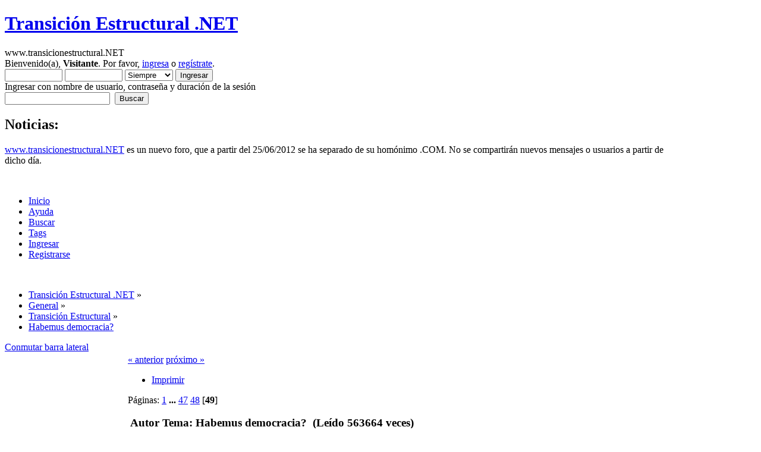

--- FILE ---
content_type: text/html; charset=UTF-8
request_url: https://www.transicionestructural.net/index.php?topic=2017.msg199086
body_size: 13126
content:
<!DOCTYPE html PUBLIC "-//W3C//DTD XHTML 1.0 Transitional//EN" "http://www.w3.org/TR/xhtml1/DTD/xhtml1-transitional.dtd">
<html xmlns="http://www.w3.org/1999/xhtml">
<head>
	<link rel="stylesheet" type="text/css" href="https://www.transicionestructural.net/Themes/transicionestructural/css/index.css?fin20" />
	<link rel="stylesheet" type="text/css" href="https://www.transicionestructural.net/Themes/default/css/webkit.css" />
	<script type="text/javascript">
if(self != top) { top.location = self.location; }
</script>
	<script type="text/javascript" src="https://www.transicionestructural.net/Themes/default/scripts/script.js?fin20"></script>
	<script type="text/javascript" src="https://www.transicionestructural.net/Themes/transicionestructural/scripts/theme.js?fin20"></script>
	<script type="text/javascript"><!-- // --><![CDATA[
		var smf_theme_url = "https://www.transicionestructural.net/Themes/transicionestructural";
		var smf_default_theme_url = "https://www.transicionestructural.net/Themes/default";
		var smf_images_url = "https://www.transicionestructural.net/Themes/transicionestructural/images";
		var smf_scripturl = "https://www.transicionestructural.net/index.php?PHPSESSID=s3pjupiu4gnr7tibhgvb87ech3&amp;";
		var smf_iso_case_folding = false;
		var smf_charset = "UTF-8";
		var ajax_notification_text = "Cargando...";
		var ajax_notification_cancel_text = "Cancelar";
	// ]]></script>
	<meta http-equiv="Content-Type" content="text/html; charset=UTF-8" />
	<meta name="description" content="Habemus democracia?" />
	<meta name="keywords" content="economia, crisis, españa, corrupción, burbuja" />
	<script language="JavaScript" type="text/javascript" src="https://www.transicionestructural.net/Themes/default/scripts/multi.js"></script>
		<title>Habemus democracia?</title>
	<meta name="robots" content="noindex" />
	<link rel="canonical" href="https://www.transicionestructural.net/index.php?topic=2017.720" />
	<link rel="help" href="https://www.transicionestructural.net/index.php?PHPSESSID=s3pjupiu4gnr7tibhgvb87ech3&amp;action=help" />
	<link rel="search" href="https://www.transicionestructural.net/index.php?PHPSESSID=s3pjupiu4gnr7tibhgvb87ech3&amp;action=search" />
	<link rel="contents" href="https://www.transicionestructural.net/index.php?PHPSESSID=s3pjupiu4gnr7tibhgvb87ech3&amp;" />
	<link rel="alternate" type="application/rss+xml" title="Transición Estructural .NET - RSS" href="https://www.transicionestructural.net/index.php?PHPSESSID=s3pjupiu4gnr7tibhgvb87ech3&amp;type=rss;action=.xml" />
	<link rel="prev" href="https://www.transicionestructural.net/index.php?PHPSESSID=s3pjupiu4gnr7tibhgvb87ech3&amp;topic=2017.0;prev_next=prev" />
	<link rel="next" href="https://www.transicionestructural.net/index.php?PHPSESSID=s3pjupiu4gnr7tibhgvb87ech3&amp;topic=2017.0;prev_next=next" />
	<link rel="index" href="https://www.transicionestructural.net/index.php?PHPSESSID=s3pjupiu4gnr7tibhgvb87ech3&amp;board=1.0" />
	<link rel="stylesheet" type="text/css" id="portal_css" href="https://www.transicionestructural.net/Themes/default/css/portal.css" />
	<script type="text/javascript" src="https://www.transicionestructural.net/Themes/default/scripts/portal.js?233"></script>
	<script language="JavaScript" type="text/javascript"><!-- // --><![CDATA[
		var sp_images_url = "https://www.transicionestructural.net/Themes/transicionestructural/images/sp";
		function sp_collapseBlock(id)
		{
			mode = document.getElementById("sp_block_" + id).style.display == "" ? 0 : 1;
			document.cookie = "sp_block_" + id + "=" + (mode ? 0 : 1);
			document.getElementById("sp_collapse_" + id).src = smf_images_url + (mode ? "/collapse.gif" : "/expand.gif");
			document.getElementById("sp_block_" + id).style.display = mode ? "" : "none";
		}
		function sp_collapseSide(id)
		{
			var sp_sides = new Array();
			sp_sides[1] = "sp_left";
			sp_sides[4] = "sp_right";
			mode = document.getElementById(sp_sides[id]).style.display == "" ? 0 : 1;
			document.cookie = sp_sides[id] + "=" + (mode ? 0 : 1);
			document.getElementById("sp_collapse_side" + id).src = sp_images_url + (mode ? "/collapse.png" : "/expand.png");
			document.getElementById(sp_sides[id]).style.display = mode ? "" : "none";
		}
		window.addEventListener("load", sp_image_resize, false);
	// ]]></script>
        <!-- App Indexing for Google Search -->
        <link href="android-app://com.quoord.tapatalkpro.activity/tapatalk/www.transicionestructural.net/?location=topic&amp;fid=1&amp;tid=2017&amp;perpage=15&amp;page=49&amp;channel=google-indexing" rel="alternate" />
        <link href="ios-app://307880732/tapatalk/www.transicionestructural.net/?location=topic&amp;fid=1&amp;tid=2017&amp;perpage=15&amp;page=49&amp;channel=google-indexing" rel="alternate" />
        
        <meta property="al:android:package" content="com.quoord.tapatalkpro.activity" />
        <meta property="al:android:url" content="tapatalk://www.transicionestructural.net/?location=topic&amp;fid=1&amp;tid=2017&amp;perpage=15&amp;page=49&amp;channel=facebook-indexing" />
        <meta property="al:android:app_name" content="Tapatalk" />
        <meta property="al:ios:url" content="tapatalk://www.transicionestructural.net/?location=topic&amp;fid=1&amp;tid=2017&amp;perpage=15&amp;page=49&amp;channel=facebook-indexing" />
        <meta property="al:ios:app_store_id" content="307880732" />
        <meta property="al:ios:app_name" content="Tapatalk" />
        
        <!-- twitter app card start-->
        <!-- https://dev.twitter.com/docs/cards/types/app-card -->
        <meta name="twitter:card" content="summary" />
        <meta name="twitter:site" content="@tapatalk" />
        <meta name="twitter:title" content="Habemus democracia?" />
        <meta name="twitter:description" content="Habemus democracia?" />
        <meta name="twitter:image" content="https://www.transicionestructural.net/mobiquo/smartbanner/images/tapatalk-banner-logo.png" />
        <meta name="twitter:app:id:iphone" content="307880732" />
        <meta name="twitter:app:url:iphone" content="tapatalk://www.transicionestructural.net/?location=topic&amp;fid=1&amp;tid=2017&amp;perpage=15&amp;page=49&amp;channel=twitter-indexing" />
        <meta name="twitter:app:id:ipad" content="307880732" />
        <meta name="twitter:app:url:ipad" content="tapatalk://www.transicionestructural.net/?location=topic&amp;fid=1&amp;tid=2017&amp;perpage=15&amp;page=49&amp;channel=twitter-indexing" />
        <meta name="twitter:app:id:googleplay" content="com.quoord.tapatalkpro.activity" />
        <meta name="twitter:app:url:googleplay" content="tapatalk://www.transicionestructural.net/?location=topic&amp;fid=1&amp;tid=2017&amp;perpage=15&amp;page=49&amp;channel=twitter-indexing" />
        <!-- twitter app card -->
        

	<script type="text/javascript"><!-- // --><![CDATA[
		var _gaq = _gaq || [];
		_gaq.push(['_setAccount', 'UA-32942036-1']);
		_gaq.push(['_trackPageview']);

		(function() {
			var ga = document.createElement('script'); ga.type = 'text/javascript'; ga.async = true;
			ga.src = ('https:' == document.location.protocol ? 'https://ssl' : 'http://www') + '.google-analytics.com/ga.js';
			var s = document.getElementsByTagName('script')[0]; s.parentNode.insertBefore(ga, s);
		})();
	// ]]></script>
</head>
<body >
<div id="wrapper" style="width: 90%">
	<div id="header"><div class="frame">
		<div id="top_section">
			<h1 class="forumtitle">
				<a href="https://www.transicionestructural.net/index.php?PHPSESSID=s3pjupiu4gnr7tibhgvb87ech3&amp;">Transición Estructural .NET</a>
			</h1>
			<img id="upshrink" src="https://www.transicionestructural.net/Themes/transicionestructural/images/upshrink.png" alt="*" title="Encoger o expandir encabezado." style="display: none;" />
			<div id="siteslogan" class="floatright">www.transicionestructural.NET</div>
		</div>
		<div id="upper_section" class="middletext">
			<div class="user">
				<script type="text/javascript" src="https://www.transicionestructural.net/Themes/default/scripts/sha1.js"></script>
				<form id="guest_form" action="https://www.transicionestructural.net/index.php?PHPSESSID=s3pjupiu4gnr7tibhgvb87ech3&amp;action=login2" method="post" accept-charset="UTF-8"  onsubmit="hashLoginPassword(this, 'd6d08674f9f9aa2e3fb9788488e05de8');">
					<div class="info">Bienvenido(a), <b>Visitante</b>. Por favor, <a href="https://www.transicionestructural.net/index.php?PHPSESSID=s3pjupiu4gnr7tibhgvb87ech3&amp;action=login">ingresa</a> o <a href="https://www.transicionestructural.net/index.php?PHPSESSID=s3pjupiu4gnr7tibhgvb87ech3&amp;action=register">regístrate</a>.</div>
					<input type="text" name="user" size="10" class="input_text" />
					<input type="password" name="passwrd" size="10" class="input_password" />
					<select name="cookielength">
						<option value="60">1 Hora</option>
						<option value="1440">1 Día</option>
						<option value="10080">1 Semana</option>
						<option value="43200">1 Mes</option>
						<option value="-1" selected="selected">Siempre</option>
					</select>
					<input type="submit" value="Ingresar" class="button_submit" /><br />
					<div class="info">Ingresar con nombre de usuario, contraseña y duración de la sesión</div>
					<input type="hidden" name="hash_passwrd" value="" />
				</form>
			</div>
			<div class="news normaltext">
				<form id="search_form" action="https://www.transicionestructural.net/index.php?PHPSESSID=s3pjupiu4gnr7tibhgvb87ech3&amp;action=search2" method="post" accept-charset="UTF-8">
					<input type="text" name="search" value="" class="input_text" />&nbsp;
					<input type="submit" name="submit" value="Buscar" class="button_submit" />
					<input type="hidden" name="advanced" value="0" />
					<input type="hidden" name="topic" value="2017" /></form>
				<h2>Noticias: </h2>
				<p><a href="http://www.transicionestructural.NET" rel="nofollow" class="bbc_link" target="_blank">www.transicionestructural.NET</a> es un nuevo foro, que a partir del 25/06/2012 se ha separado de su homónimo .COM. No se compartirán nuevos mensajes o usuarios a partir de dicho día.</p>
			</div>
		</div>
		<br class="clear" />
		<script type="text/javascript"><!-- // --><![CDATA[
			var oMainHeaderToggle = new smc_Toggle({
				bToggleEnabled: true,
				bCurrentlyCollapsed: false,
				aSwappableContainers: [
					'upper_section'
				],
				aSwapImages: [
					{
						sId: 'upshrink',
						srcExpanded: smf_images_url + '/upshrink.png',
						altExpanded: 'Encoger o expandir encabezado.',
						srcCollapsed: smf_images_url + '/upshrink2.png',
						altCollapsed: 'Encoger o expandir encabezado.'
					}
				],
				oThemeOptions: {
					bUseThemeSettings: false,
					sOptionName: 'collapse_header',
					sSessionVar: 'cffd62e6ef3',
					sSessionId: 'd6d08674f9f9aa2e3fb9788488e05de8'
				},
				oCookieOptions: {
					bUseCookie: true,
					sCookieName: 'upshrink'
				}
			});
		// ]]></script>
		<div id="main_menu">
			<ul class="dropmenu" id="menu_nav">
				<li id="button_home">
					<a class="active firstlevel" href="https://www.transicionestructural.net/index.php?PHPSESSID=s3pjupiu4gnr7tibhgvb87ech3&amp;">
						<span class="last firstlevel">Inicio</span>
					</a>
				</li>
				<li id="button_help">
					<a class="firstlevel" href="https://www.transicionestructural.net/index.php?PHPSESSID=s3pjupiu4gnr7tibhgvb87ech3&amp;action=help">
						<span class="firstlevel">Ayuda</span>
					</a>
				</li>
				<li id="button_search">
					<a class="firstlevel" href="https://www.transicionestructural.net/index.php?PHPSESSID=s3pjupiu4gnr7tibhgvb87ech3&amp;action=search">
						<span class="firstlevel">Buscar</span>
					</a>
				</li>
				<li id="button_tags">
					<a class="firstlevel" href="https://www.transicionestructural.net/index.php?PHPSESSID=s3pjupiu4gnr7tibhgvb87ech3&amp;action=tags">
						<span class="firstlevel">Tags</span>
					</a>
				</li>
				<li id="button_login">
					<a class="firstlevel" href="https://www.transicionestructural.net/index.php?PHPSESSID=s3pjupiu4gnr7tibhgvb87ech3&amp;action=login">
						<span class="firstlevel">Ingresar</span>
					</a>
				</li>
				<li id="button_register">
					<a class="firstlevel" href="https://www.transicionestructural.net/index.php?PHPSESSID=s3pjupiu4gnr7tibhgvb87ech3&amp;action=register">
						<span class="last firstlevel">Registrarse</span>
					</a>
				</li>
			</ul>
		</div>
		<br class="clear" />
	</div></div>
	<div id="content_section"><div class="frame">
		<div id="main_content_section">
	<div class="navigate_section">
		<ul>
			<li>
				<a href="https://www.transicionestructural.net/index.php?PHPSESSID=s3pjupiu4gnr7tibhgvb87ech3&amp;"><span>Transición Estructural .NET</span></a> &#187;
			</li>
			<li>
				<a href="https://www.transicionestructural.net/index.php?PHPSESSID=s3pjupiu4gnr7tibhgvb87ech3&amp;#c1"><span>General</span></a> &#187;
			</li>
			<li>
				<a href="https://www.transicionestructural.net/index.php?PHPSESSID=s3pjupiu4gnr7tibhgvb87ech3&amp;board=1.0"><span>Transición Estructural</span></a> &#187;
			</li>
			<li class="last">
				<a href="https://www.transicionestructural.net/index.php?PHPSESSID=s3pjupiu4gnr7tibhgvb87ech3&amp;topic=2017.0"><span>Habemus democracia?</span></a>
			</li>
		</ul>
	</div>
	<div class="sp_right sp_fullwidth">
		<a href="#side" onclick="return sp_collapseSide(1)"><span><div id="sp_collapse_side1" class="boton_toggle_sidebar" alt="collapse">Conmutar barra lateral</div></span></a>
	</div>
	<table id="sp_main">
		<tr>
			<td id="sp_left" width="200">
	<h3 class="catbg"><span class="left"></span>
		<a class="sp_float_right" style="padding-top: 7px;" href="javascript:void(0);" onclick="sp_collapseBlock('24')"><img id="sp_collapse_24" src="https://www.transicionestructural.net/Themes/transicionestructural/images/collapse.gif" alt="*" /></a>
		Blog
	</h3>
	<div id="sp_block_24">
		<div class="windowbg">
			<span class="topslice"><span></span></span>
			<div class="sp_block">
								<a href="http://transicionestructural.blogspot.com" target='new'>Blog de Transición Estructural</a>
			</div>
			<span class="botslice"><span></span></span>
		</div>
	</div>
	<br />
	<h3 class="catbg"><span class="left"></span>
		<a class="sp_float_right" style="padding-top: 7px;" href="javascript:void(0);" onclick="sp_collapseBlock('15')"><img id="sp_collapse_15" src="https://www.transicionestructural.net/Themes/transicionestructural/images/collapse.gif" alt="*" /></a>
		Últimos mensajes
	</h3>
	<div id="sp_block_15">
		<div class="windowbg">
			<span class="topslice"><span></span></span>
			<div class="sp_block">
								<a href="https://www.transicionestructural.net/index.php?PHPSESSID=s3pjupiu4gnr7tibhgvb87ech3&amp;topic=2638.msg254891;topicseen#new">Re:PPCC: Pisitófilos Creditófagos. Invierno 2025 </a> <span class="smalltext">por <a href="https://www.transicionestructural.net/index.php?PHPSESSID=s3pjupiu4gnr7tibhgvb87ech3&amp;action=profile;u=333">puede ser</a><br />[<strong>Ayer</strong> a las 23:24:59]</span><br /><hr />
								<a href="https://www.transicionestructural.net/index.php?PHPSESSID=s3pjupiu4gnr7tibhgvb87ech3&amp;topic=2638.msg254890;topicseen#new">Re:PPCC: Pisitófilos Creditófagos. Invierno 2025 </a> <span class="smalltext">por <a href="https://www.transicionestructural.net/index.php?PHPSESSID=s3pjupiu4gnr7tibhgvb87ech3&amp;action=profile;u=333">puede ser</a><br />[<strong>Ayer</strong> a las 23:19:21]</span><br /><hr />
								<a href="https://www.transicionestructural.net/index.php?PHPSESSID=s3pjupiu4gnr7tibhgvb87ech3&amp;topic=2638.msg254889;topicseen#new">Re:PPCC: Pisitófilos Creditófagos. Invierno 2025 </a> <span class="smalltext">por <a href="https://www.transicionestructural.net/index.php?PHPSESSID=s3pjupiu4gnr7tibhgvb87ech3&amp;action=profile;u=14696">AbiertoPorDemolicion</a><br />[<strong>Ayer</strong> a las 22:59:42]</span><br /><hr />
								<a href="https://www.transicionestructural.net/index.php?PHPSESSID=s3pjupiu4gnr7tibhgvb87ech3&amp;topic=2638.msg254888;topicseen#new">Re:PPCC: Pisitófilos Creditófagos. Invierno 2025 </a> <span class="smalltext">por <a href="https://www.transicionestructural.net/index.php?PHPSESSID=s3pjupiu4gnr7tibhgvb87ech3&amp;action=profile;u=1022">muyuu</a><br />[<strong>Ayer</strong> a las 22:11:50]</span><br /><hr />
								<a href="https://www.transicionestructural.net/index.php?PHPSESSID=s3pjupiu4gnr7tibhgvb87ech3&amp;topic=2638.msg254887;topicseen#new">Re:PPCC: Pisitófilos Creditófagos. Invierno 2025 </a> <span class="smalltext">por <a href="https://www.transicionestructural.net/index.php?PHPSESSID=s3pjupiu4gnr7tibhgvb87ech3&amp;action=profile;u=2244">Cadavre Exquis</a><br />[<strong>Ayer</strong> a las 21:54:12]</span><br /><hr />
								<a href="https://www.transicionestructural.net/index.php?PHPSESSID=s3pjupiu4gnr7tibhgvb87ech3&amp;topic=2638.msg254886;topicseen#new">Re:PPCC: Pisitófilos Creditófagos. Invierno 2025 </a> <span class="smalltext">por <a href="https://www.transicionestructural.net/index.php?PHPSESSID=s3pjupiu4gnr7tibhgvb87ech3&amp;action=profile;u=228">Derby</a><br />[<strong>Ayer</strong> a las 21:49:17]</span><br /><hr />
								<a href="https://www.transicionestructural.net/index.php?PHPSESSID=s3pjupiu4gnr7tibhgvb87ech3&amp;topic=2638.msg254884;topicseen#new">Re:PPCC: Pisitófilos Creditófagos. Invierno 2025 </a> <span class="smalltext">por <a href="https://www.transicionestructural.net/index.php?PHPSESSID=s3pjupiu4gnr7tibhgvb87ech3&amp;action=profile;u=2244">Cadavre Exquis</a><br />[<strong>Ayer</strong> a las 21:25:15]</span><br /><hr />
								<a href="https://www.transicionestructural.net/index.php?PHPSESSID=s3pjupiu4gnr7tibhgvb87ech3&amp;topic=2638.msg254883;topicseen#new">Re:PPCC: Pisitófilos Creditófagos. Invierno 2025 </a> <span class="smalltext">por <a href="https://www.transicionestructural.net/index.php?PHPSESSID=s3pjupiu4gnr7tibhgvb87ech3&amp;action=profile;u=1022">muyuu</a><br />[<strong>Ayer</strong> a las 21:23:43]</span><br /><hr />
								<a href="https://www.transicionestructural.net/index.php?PHPSESSID=s3pjupiu4gnr7tibhgvb87ech3&amp;topic=2638.msg254882;topicseen#new">Re:PPCC: Pisitófilos Creditófagos. Invierno 2025 </a> <span class="smalltext">por <a href="https://www.transicionestructural.net/index.php?PHPSESSID=s3pjupiu4gnr7tibhgvb87ech3&amp;action=profile;u=2244">Cadavre Exquis</a><br />[<strong>Ayer</strong> a las 21:14:20]</span><br /><hr />
								<a href="https://www.transicionestructural.net/index.php?PHPSESSID=s3pjupiu4gnr7tibhgvb87ech3&amp;topic=2638.msg254881;topicseen#new">Re:PPCC: Pisitófilos Creditófagos. Invierno 2025 </a> <span class="smalltext">por <a href="https://www.transicionestructural.net/index.php?PHPSESSID=s3pjupiu4gnr7tibhgvb87ech3&amp;action=profile;u=2">CHOSEN</a><br />[<strong>Ayer</strong> a las 21:13:42]</span><br />
			</div>
			<span class="botslice"><span></span></span>
		</div>
	</div>
	<br />
	<h3 class="catbg"><span class="left"></span>
		<a class="sp_float_right" style="padding-top: 7px;" href="javascript:void(0);" onclick="sp_collapseBlock('20')"><img id="sp_collapse_20" src="https://www.transicionestructural.net/Themes/transicionestructural/images/collapse.gif" alt="*" /></a>
		Temas mas recientes
	</h3>
	<div id="sp_block_20">
		<div class="windowbg">
			<span class="topslice"><span></span></span>
			<div class="sp_block">
								<a href="https://www.transicionestructural.net/index.php?PHPSESSID=s3pjupiu4gnr7tibhgvb87ech3&amp;topic=2638.msg254891;topicseen#new">PPCC: Pisitófilos Creditófagos. Invierno 2025 </a> <span class="smalltext">por <a href="https://www.transicionestructural.net/index.php?PHPSESSID=s3pjupiu4gnr7tibhgvb87ech3&amp;action=profile;u=333">puede ser</a><br />[<strong>Ayer</strong> a las 23:24:59]</span><br /><hr />
								<a href="https://www.transicionestructural.net/index.php?PHPSESSID=s3pjupiu4gnr7tibhgvb87ech3&amp;topic=1246.msg254785;topicseen#new">Hilo de Infográficos</a> <span class="smalltext">por <a href="https://www.transicionestructural.net/index.php?PHPSESSID=s3pjupiu4gnr7tibhgvb87ech3&amp;action=profile;u=1022">muyuu</a><br />[Enero 16, 2026, 21:20:31 pm]</span><br />
			</div>
			<span class="botslice"><span></span></span>
		</div>
	</div>
	<br />
			</td>
			<td id="sp_center">
			<a id="top"></a>
			<span id="reputation_menu" style="visibility: hidden; display: none;">
				<div class="windowbg2">
					<strong>Add to Reputation: <span id="reputation_name">&nbsp;</span></strong>
					<fieldset>
						<legend>What do you think of this post?</legend>
						<form id="reputation_form" name="reputation_form" action="https://www.transicionestructural.net/index.php?PHPSESSID=s3pjupiu4gnr7tibhgvb87ech3&amp;action=modifykarma" method="post" accept-charset="UTF-8" class="reputation_form" onsubmit="aReputation[0].sendRep(); return false;">
							<input type="radio" name="type" value="agree" disabled="disabled" /> I agree
							<input type="radio" name="type" value="disagree" checked="checked" /> I disagree
							<span id="reputation_fields">&nbsp;</span>
							<br />
							Comment: <input type="text" name="reputation_comment" /><br />
							<br />
							<input type="submit" value="Submit" />
							<input type="hidden" name="topic" value="2017.720" />
							<input type="hidden" id="sessionid" name="cffd62e6ef3" value="d6d08674f9f9aa2e3fb9788488e05de8" />
						</form>
					</fieldset>
					<script language="JavaScript" type="text/javascript"><!-- // -->
						// Ajaxify that reputation box!
						if (typeof(window.XMLHttpRequest) != "undefined")
						{
							aReputation[0] = new Reputation({
								sBackReference: "aReputation[0]",
								sScriptUrl: "https://www.transicionestructural.net/index.php?PHPSESSID=s3pjupiu4gnr7tibhgvb87ech3&amp;"
							});
						}
					</script>
				</div>
			</span>
			<a id="msg157022"></a>
			<div class="pagesection">
				<div class="nextlinks"><a href="https://www.transicionestructural.net/index.php?PHPSESSID=s3pjupiu4gnr7tibhgvb87ech3&amp;topic=2017.0;prev_next=prev#new">&laquo; anterior</a> <a href="https://www.transicionestructural.net/index.php?PHPSESSID=s3pjupiu4gnr7tibhgvb87ech3&amp;topic=2017.0;prev_next=next#new">próximo &raquo;</a></div>
		<div class="buttonlist floatright">
			<ul>
				<li><a class="button_strip_print" href="https://www.transicionestructural.net/index.php?PHPSESSID=s3pjupiu4gnr7tibhgvb87ech3&amp;action=printpage;topic=2017.0" rel="new_win nofollow"><span class="last">Imprimir</span></a></li>
			</ul>
		</div>
				<div class="pagelinks floatleft">Páginas: <a class="navPages" href="https://www.transicionestructural.net/index.php?PHPSESSID=s3pjupiu4gnr7tibhgvb87ech3&amp;topic=2017.0">1</a> <span style="font-weight: bold;" onclick="expandPages(this, 'https://www.transicionestructural.net/index.php'+'?topic=2017.%1$d', 15, 690, 15);" onmouseover="this.style.cursor = 'pointer';"> ... </span><a class="navPages" href="https://www.transicionestructural.net/index.php?PHPSESSID=s3pjupiu4gnr7tibhgvb87ech3&amp;topic=2017.690">47</a> <a class="navPages" href="https://www.transicionestructural.net/index.php?PHPSESSID=s3pjupiu4gnr7tibhgvb87ech3&amp;topic=2017.705">48</a> [<strong>49</strong>] </div>
			</div>
			<div id="forumposts">
				<div class="cat_bar">
					<h3 class="catbg">
						<img src="https://www.transicionestructural.net/Themes/transicionestructural/images/topic/veryhot_post.gif" align="bottom" alt="" />
						<span id="author">Autor</span>
						Tema: Habemus democracia? &nbsp;(Leído 563664 veces)
					</h3>
				</div>
				<p id="whoisviewing" class="smalltext">0 Usuarios y 4 Visitantes están viendo este tema.
				</p>
		<script language="JavaScript" type="text/javascript">
		var thank_you_ajax_url = smf_scripturl + '?action=thankyouajax;topic=2017';

		function thankyou(msg_id) {
			// Follow the link if no ajax support...
			if (!window.XMLHttpRequest)
				return true;

			// Standard Variables
			var elementName = "ThankOMaticID" + msg_id;
			var elementButton = "buttonThxID" + msg_id;
			var elementLockButton = "thank_lock_button_" + msg_id;
			var elementDeleteButton = "thank_delete_button_" + msg_id;

			// Tell him that something loading :)
			ajax_indicator(true);

			// Remove the Thank You Button :)
			document.getElementById(elementButton).style.display = "none";
			document.getElementById(elementLockButton).style.display = "none";
			document.getElementById(elementDeleteButton).style.display = "none";

			var thank_you_ajax_thx = thank_you_ajax_url + ";sa=thx;msg=" + msg_id;
			var data = ThankYouLoadTextData(thank_you_ajax_thx, elementName, elementButton, elementDeleteButton, elementLockButton);

			return !data;
		}

		function ThankYouLoadTextData(url, elementName, elementButton, elementDeleteButton, elementLockButton) {
			if (!window.XMLHttpRequest)
				return false;

			request = new XMLHttpRequest();
			request.onreadystatechange = function() {
				if (request.readyState != 4)
					return;
				if (request.responseText != null && request.status == 200) {
					if (request.responseText.substr(0, 7) == "#ERROR#") {
						setInnerHTML(document.getElementById("Error" + elementName), request.responseText.substr(7));
						document.getElementById(elementName).style.display = "block";
						document.getElementById(elementButton).style.display = "inline";
						document.getElementById(elementLockButton).style.display = "none";
						document.getElementById(elementDeleteButton).style.display = "none";
						ajax_indicator(false);
					}
					else {
						document.getElementById(elementName).style.display = "block";
						setInnerHTML(document.getElementById(elementName), request.responseText);
						document.getElementById(elementButton).style.display = "none";
						document.getElementById(elementLockButton).style.display = "inline";
						document.getElementById(elementDeleteButton).style.display = "inline";
						ajax_indicator(false);
					}
					return false;
				}
				else {
					return true;
				}
			}
			// Load the Request!
			request.open("GET", url, true);
			request.send(null);
			return request;
		}
		</script>
				<form action="https://www.transicionestructural.net/index.php?PHPSESSID=s3pjupiu4gnr7tibhgvb87ech3&amp;action=quickmod2;topic=2017.720" method="post" accept-charset="UTF-8" name="quickModForm" id="quickModForm" style="margin: 0;" onsubmit="return oQuickModify.bInEditMode ? oQuickModify.modifySave('d6d08674f9f9aa2e3fb9788488e05de8', 'cffd62e6ef3') : false">
				<div class="windowbg">
					<span class="topslice"><span></span></span>
					<div class="post_wrapper">
						<div class="poster">
							<h4>
								<a href="https://www.transicionestructural.net/index.php?PHPSESSID=s3pjupiu4gnr7tibhgvb87ech3&amp;action=profile;u=1232" title="Ver perfil de saturno">saturno</a>
							</h4>
							<ul class="reset smalltext" id="msg_157022_extra_info">
								<li class="postgroup">Sabe de economía</li>
								<li class="stars"><img src="https://www.transicionestructural.net/Themes/transicionestructural/images/star.gif" alt="*" /><img src="https://www.transicionestructural.net/Themes/transicionestructural/images/star.gif" alt="*" /><img src="https://www.transicionestructural.net/Themes/transicionestructural/images/star.gif" alt="*" /><img src="https://www.transicionestructural.net/Themes/transicionestructural/images/star.gif" alt="*" /><img src="https://www.transicionestructural.net/Themes/transicionestructural/images/star.gif" alt="*" /></li>
								<li>Gracias</li>
								<li>-Dadas: 91653</li>
								<li>-Recibidas: 31660</li>
								<li class="avatar">
									<a href="https://www.transicionestructural.net/index.php?PHPSESSID=s3pjupiu4gnr7tibhgvb87ech3&amp;action=profile;u=1232">
										<img class="avatar" src="/avs/avatar_1232_1360793010.jpg" alt="" />
									</a>
								</li>
								<li class="postcount">Mensajes: 8701</li>
							<li class="karma">Nivel: 859</li>
							<li class="karma_allow repbars">
									<img src="https://www.transicionestructural.net/Themes/transicionestructural/images/karma_good_basic.gif" title="saturno Sus opiniones inspiran a los demás." alt="saturno Sus opiniones inspiran a los demás." /><img src="https://www.transicionestructural.net/Themes/transicionestructural/images/karma_good_basic.gif" title="saturno Sus opiniones inspiran a los demás." alt="saturno Sus opiniones inspiran a los demás." /><img src="https://www.transicionestructural.net/Themes/transicionestructural/images/karma_good_basic.gif" title="saturno Sus opiniones inspiran a los demás." alt="saturno Sus opiniones inspiran a los demás." /><img src="https://www.transicionestructural.net/Themes/transicionestructural/images/karma_good_basic.gif" title="saturno Sus opiniones inspiran a los demás." alt="saturno Sus opiniones inspiran a los demás." /><img src="https://www.transicionestructural.net/Themes/transicionestructural/images/karma_good_basic.gif" title="saturno Sus opiniones inspiran a los demás." alt="saturno Sus opiniones inspiran a los demás." /><img src="https://www.transicionestructural.net/Themes/transicionestructural/images/karma_good_basic.gif" title="saturno Sus opiniones inspiran a los demás." alt="saturno Sus opiniones inspiran a los demás." /><img src="https://www.transicionestructural.net/Themes/transicionestructural/images/karma_good_super.gif" title="saturno Sus opiniones inspiran a los demás." alt="saturno Sus opiniones inspiran a los demás." /><img src="https://www.transicionestructural.net/Themes/transicionestructural/images/karma_good_super.gif" title="saturno Sus opiniones inspiran a los demás." alt="saturno Sus opiniones inspiran a los demás." /><img src="https://www.transicionestructural.net/Themes/transicionestructural/images/karma_good_super.gif" title="saturno Sus opiniones inspiran a los demás." alt="saturno Sus opiniones inspiran a los demás." /><img src="https://www.transicionestructural.net/Themes/transicionestructural/images/karma_good_super.gif" title="saturno Sus opiniones inspiran a los demás." alt="saturno Sus opiniones inspiran a los demás." /><img src="https://www.transicionestructural.net/Themes/transicionestructural/images/karma_good_super.gif" title="saturno Sus opiniones inspiran a los demás." alt="saturno Sus opiniones inspiran a los demás." /><img src="https://www.transicionestructural.net/Themes/transicionestructural/images/karma_good_super.gif" title="saturno Sus opiniones inspiran a los demás." alt="saturno Sus opiniones inspiran a los demás." />
							</li>
								<li class="profile">
									<ul>
										<li><a href="https://www.transicionestructural.net/index.php?PHPSESSID=s3pjupiu4gnr7tibhgvb87ech3&amp;action=profile;u=1232"><img src="https://www.transicionestructural.net/Themes/transicionestructural/images/icons/profile_sm.gif" alt="Ver Perfil" title="Ver Perfil" /></a></li>
										<li><a rel="nofollow" href="http://ppcc-fr.blogspot.fr?view=mosaic" title="Billets philo-phynanciers crédit-consumméristes" target="_blank" class="new_win"><img src="https://www.transicionestructural.net/Themes/transicionestructural/images/www_sm.gif" alt="Billets philo-phynanciers crédit-consumméristes" /></a></li>
									</ul>
								</li>
							</ul>
						</div>
						<div class="postarea">
							<div class="flow_hidden">
								<div class="keyinfo">
									<div class="messageicon">
										<img src="https://www.transicionestructural.net/Themes/transicionestructural/images/post/xx.gif" alt="" />
									</div>
									<h5 id="subject_157022">
										<a href="https://www.transicionestructural.net/index.php?PHPSESSID=s3pjupiu4gnr7tibhgvb87ech3&amp;topic=2017.msg157022#msg157022" rel="nofollow">Re:Habemus democracia?</a>
									</h5>
									<div class="smalltext">&#171; <strong>Respuesta #720 en:</strong> Marzo 31, 2018, 14:55:58 pm &#187;</div>
									<div id="msg_157022_quick_mod"></div>
								</div>
					<span id="thank_lock_button_157022" style="display: none;"></span>
					<span id="thank_delete_button_157022" style="display: none;"></span>
							</div>
							<div class="post">
								<div class="inner" id="msg_157022">Acabo de enterarme que Irlanda introdujo una especie de parlamento <br />-- 1/3 de diputados normales<br />-- 2/3 de ciudadanos por sorteo<br /><br />Tienen la iniciativa de proyectos de ley, referendums y cambios constitucionales. Estos son luego tramitados por el congreso de diputados normal.<br /><br />Cada vez estoy más convencido de que el sistema por sorteo es la solucion.<br /><br />Tengo entendido que el foro ateniense funcionaba en parte de esa forma, por sorteo, con unas columnas de fichas.<br />Lo describe Cockshott, aunque no acabo de saber cómo funcionaban esos aparatos electorales que usaban.<br />(A ver si encuentro el link)<br /><br /><a href="https://www.academia.edu/1072597/Electronic_and_Athenian_Democracy" rel="nofollow" class="bbc_link" target="_blank">https://www.academia.edu/1072597/Electronic_and_Athenian_Democracy</a><br /><br />(es acceso con login, pero gratuito)</div>
							</div>
						</div>
						<div class="moderatorbar">
							<div class="smalltext modified" id="modified_157022">
								&#171; <em>última modificación: Marzo 31, 2018, 15:05:43 pm por saturno</em> &#187;
							</div>
							<div class="smalltext reportlinks">
								<img src="https://www.transicionestructural.net/Themes/transicionestructural/images/ip.gif" alt="" />
								En línea
							</div>
							<div class="signature" id="msg_157022_signature"><span style="text-shadow: red 1px 1px 1px"><span style="font-size: 10pt;" class="bbc_size">Alegraos, la <em><span style="color: green;" class="bbc_color">transición estructural</span></em>, por <em><span style="color: blue;" class="bbc_color">divertida</span></em>, es <em><span style="color: red;" class="bbc_color">revolucionaria</span></em>.</span></span><br /><hr /><em>PPCC v/es</em><span style="font-size: 10pt;" class="bbc_size"><strong> ☞ <a href="http://ppcc-es.blogspot.com?view=mosaic/" rel="nofollow" class="bbc_link" target="_blank">http://ppcc-es.blogspot</a></strong></span></div>
						</div>
					</div>
									<span id="thank_lock_button_157022" style="display: none;"></span>
									<span id="thank_delete_button_157022" style="display: none;"></span>
					<span class="botslice"><span></span></span>
				</div>
		
							<div class="ThankOMatic windowbg" style="display: none;" id="ThankOMaticID157022">
									<span class="error" id="ErrorThankOMaticID157022"></span>
							</div>
				<hr class="post_separator" />
				<a id="msg157034"></a>
				<div class="windowbg2">
					<span class="topslice"><span></span></span>
					<div class="post_wrapper">
						<div class="poster">
							<h4>
								<a href="https://www.transicionestructural.net/index.php?PHPSESSID=s3pjupiu4gnr7tibhgvb87ech3&amp;action=profile;u=11" title="Ver perfil de visillófilas pepitófagas">visillófilas pepitófagas</a>
							</h4>
							<ul class="reset smalltext" id="msg_157034_extra_info">
								<li class="postgroup">Sabe de economía</li>
								<li class="stars"><img src="https://www.transicionestructural.net/Themes/transicionestructural/images/star.gif" alt="*" /><img src="https://www.transicionestructural.net/Themes/transicionestructural/images/star.gif" alt="*" /><img src="https://www.transicionestructural.net/Themes/transicionestructural/images/star.gif" alt="*" /><img src="https://www.transicionestructural.net/Themes/transicionestructural/images/star.gif" alt="*" /><img src="https://www.transicionestructural.net/Themes/transicionestructural/images/star.gif" alt="*" /></li>
								<li>Gracias</li>
								<li>-Dadas: 39023</li>
								<li>-Recibidas: 70217</li>
								<li class="avatar">
									<a href="https://www.transicionestructural.net/index.php?PHPSESSID=s3pjupiu4gnr7tibhgvb87ech3&amp;action=profile;u=11">
										<img class="avatar" src="/avs/avatar_11_1320582332.jpg" alt="" />
									</a>
								</li>
								<li class="postcount">Mensajes: 6462</li>
							<li class="karma">Nivel: 1184</li>
							<li class="karma_allow repbars">
									<img src="https://www.transicionestructural.net/Themes/transicionestructural/images/karma_good_basic.gif" title="visillófilas pepitófagas Sus opiniones inspiran a los demás." alt="visillófilas pepitófagas Sus opiniones inspiran a los demás." /><img src="https://www.transicionestructural.net/Themes/transicionestructural/images/karma_good_basic.gif" title="visillófilas pepitófagas Sus opiniones inspiran a los demás." alt="visillófilas pepitófagas Sus opiniones inspiran a los demás." /><img src="https://www.transicionestructural.net/Themes/transicionestructural/images/karma_good_basic.gif" title="visillófilas pepitófagas Sus opiniones inspiran a los demás." alt="visillófilas pepitófagas Sus opiniones inspiran a los demás." /><img src="https://www.transicionestructural.net/Themes/transicionestructural/images/karma_good_basic.gif" title="visillófilas pepitófagas Sus opiniones inspiran a los demás." alt="visillófilas pepitófagas Sus opiniones inspiran a los demás." /><img src="https://www.transicionestructural.net/Themes/transicionestructural/images/karma_good_basic.gif" title="visillófilas pepitófagas Sus opiniones inspiran a los demás." alt="visillófilas pepitófagas Sus opiniones inspiran a los demás." /><img src="https://www.transicionestructural.net/Themes/transicionestructural/images/karma_good_basic.gif" title="visillófilas pepitófagas Sus opiniones inspiran a los demás." alt="visillófilas pepitófagas Sus opiniones inspiran a los demás." /><img src="https://www.transicionestructural.net/Themes/transicionestructural/images/karma_good_super.gif" title="visillófilas pepitófagas Sus opiniones inspiran a los demás." alt="visillófilas pepitófagas Sus opiniones inspiran a los demás." /><img src="https://www.transicionestructural.net/Themes/transicionestructural/images/karma_good_super.gif" title="visillófilas pepitófagas Sus opiniones inspiran a los demás." alt="visillófilas pepitófagas Sus opiniones inspiran a los demás." /><img src="https://www.transicionestructural.net/Themes/transicionestructural/images/karma_good_super.gif" title="visillófilas pepitófagas Sus opiniones inspiran a los demás." alt="visillófilas pepitófagas Sus opiniones inspiran a los demás." /><img src="https://www.transicionestructural.net/Themes/transicionestructural/images/karma_good_super.gif" title="visillófilas pepitófagas Sus opiniones inspiran a los demás." alt="visillófilas pepitófagas Sus opiniones inspiran a los demás." /><img src="https://www.transicionestructural.net/Themes/transicionestructural/images/karma_good_super.gif" title="visillófilas pepitófagas Sus opiniones inspiran a los demás." alt="visillófilas pepitófagas Sus opiniones inspiran a los demás." /><img src="https://www.transicionestructural.net/Themes/transicionestructural/images/karma_good_super.gif" title="visillófilas pepitófagas Sus opiniones inspiran a los demás." alt="visillófilas pepitófagas Sus opiniones inspiran a los demás." />
							</li>
								<li class="profile">
									<ul>
										<li><a href="https://www.transicionestructural.net/index.php?PHPSESSID=s3pjupiu4gnr7tibhgvb87ech3&amp;action=profile;u=11"><img src="https://www.transicionestructural.net/Themes/transicionestructural/images/icons/profile_sm.gif" alt="Ver Perfil" title="Ver Perfil" /></a></li>
									</ul>
								</li>
							</ul>
						</div>
						<div class="postarea">
							<div class="flow_hidden">
								<div class="keyinfo">
									<div class="messageicon">
										<img src="https://www.transicionestructural.net/Themes/transicionestructural/images/post/xx.gif" alt="" />
									</div>
									<h5 id="subject_157034">
										<a href="https://www.transicionestructural.net/index.php?PHPSESSID=s3pjupiu4gnr7tibhgvb87ech3&amp;topic=2017.msg157034#msg157034" rel="nofollow">Re:Habemus democracia?</a>
									</h5>
									<div class="smalltext">&#171; <strong>Respuesta #721 en:</strong> Abril 01, 2018, 15:29:45 pm &#187;</div>
									<div id="msg_157034_quick_mod"></div>
								</div>
					<span id="thank_lock_button_157034" style="display: none;"></span>
					<span id="thank_delete_button_157034" style="display: none;"></span>
							</div>
							<div class="post">
								<div class="inner" id="msg_157034">En tiempos de Atenas no hacía falta ser experto en mucho para tomar decisiones más o menos acertadas. Veintitantos siglos después, con el nivel técnico y tecnológico actual, no se puede decir lo mismo.</div>
							</div>
						</div>
						<div class="moderatorbar">
							<div class="smalltext modified" id="modified_157034">
							</div>
							<div class="smalltext reportlinks">
								<img src="https://www.transicionestructural.net/Themes/transicionestructural/images/ip.gif" alt="" />
								En línea
							</div>
							<div class="signature" id="msg_157034_signature">“The trouble with quotes on the internet is that it’s difficult to determine whether or not they are genuine”<br />- Abraham Lincoln</div>
						</div>
					</div>
									<span id="thank_lock_button_157034" style="display: none;"></span>
									<span id="thank_delete_button_157034" style="display: none;"></span>
					<span class="botslice"><span></span></span>
				</div>
		
							<div class="ThankOMatic windowbg2" style="display: none;" id="ThankOMaticID157034">
									<span class="error" id="ErrorThankOMaticID157034"></span>
							</div>
				<hr class="post_separator" />
				<a id="msg157036"></a>
				<div class="windowbg">
					<span class="topslice"><span></span></span>
					<div class="post_wrapper">
						<div class="poster">
							<h4>
								<a href="https://www.transicionestructural.net/index.php?PHPSESSID=s3pjupiu4gnr7tibhgvb87ech3&amp;action=profile;u=1232" title="Ver perfil de saturno">saturno</a>
							</h4>
							<ul class="reset smalltext" id="msg_157036_extra_info">
								<li class="postgroup">Sabe de economía</li>
								<li class="stars"><img src="https://www.transicionestructural.net/Themes/transicionestructural/images/star.gif" alt="*" /><img src="https://www.transicionestructural.net/Themes/transicionestructural/images/star.gif" alt="*" /><img src="https://www.transicionestructural.net/Themes/transicionestructural/images/star.gif" alt="*" /><img src="https://www.transicionestructural.net/Themes/transicionestructural/images/star.gif" alt="*" /><img src="https://www.transicionestructural.net/Themes/transicionestructural/images/star.gif" alt="*" /></li>
								<li>Gracias</li>
								<li>-Dadas: 91653</li>
								<li>-Recibidas: 31660</li>
								<li class="avatar">
									<a href="https://www.transicionestructural.net/index.php?PHPSESSID=s3pjupiu4gnr7tibhgvb87ech3&amp;action=profile;u=1232">
										<img class="avatar" src="/avs/avatar_1232_1360793010.jpg" alt="" />
									</a>
								</li>
								<li class="postcount">Mensajes: 8701</li>
							<li class="karma">Nivel: 859</li>
							<li class="karma_allow repbars">
									<img src="https://www.transicionestructural.net/Themes/transicionestructural/images/karma_good_basic.gif" title="saturno Sus opiniones inspiran a los demás." alt="saturno Sus opiniones inspiran a los demás." /><img src="https://www.transicionestructural.net/Themes/transicionestructural/images/karma_good_basic.gif" title="saturno Sus opiniones inspiran a los demás." alt="saturno Sus opiniones inspiran a los demás." /><img src="https://www.transicionestructural.net/Themes/transicionestructural/images/karma_good_basic.gif" title="saturno Sus opiniones inspiran a los demás." alt="saturno Sus opiniones inspiran a los demás." /><img src="https://www.transicionestructural.net/Themes/transicionestructural/images/karma_good_basic.gif" title="saturno Sus opiniones inspiran a los demás." alt="saturno Sus opiniones inspiran a los demás." /><img src="https://www.transicionestructural.net/Themes/transicionestructural/images/karma_good_basic.gif" title="saturno Sus opiniones inspiran a los demás." alt="saturno Sus opiniones inspiran a los demás." /><img src="https://www.transicionestructural.net/Themes/transicionestructural/images/karma_good_basic.gif" title="saturno Sus opiniones inspiran a los demás." alt="saturno Sus opiniones inspiran a los demás." /><img src="https://www.transicionestructural.net/Themes/transicionestructural/images/karma_good_super.gif" title="saturno Sus opiniones inspiran a los demás." alt="saturno Sus opiniones inspiran a los demás." /><img src="https://www.transicionestructural.net/Themes/transicionestructural/images/karma_good_super.gif" title="saturno Sus opiniones inspiran a los demás." alt="saturno Sus opiniones inspiran a los demás." /><img src="https://www.transicionestructural.net/Themes/transicionestructural/images/karma_good_super.gif" title="saturno Sus opiniones inspiran a los demás." alt="saturno Sus opiniones inspiran a los demás." /><img src="https://www.transicionestructural.net/Themes/transicionestructural/images/karma_good_super.gif" title="saturno Sus opiniones inspiran a los demás." alt="saturno Sus opiniones inspiran a los demás." /><img src="https://www.transicionestructural.net/Themes/transicionestructural/images/karma_good_super.gif" title="saturno Sus opiniones inspiran a los demás." alt="saturno Sus opiniones inspiran a los demás." /><img src="https://www.transicionestructural.net/Themes/transicionestructural/images/karma_good_super.gif" title="saturno Sus opiniones inspiran a los demás." alt="saturno Sus opiniones inspiran a los demás." />
							</li>
								<li class="profile">
									<ul>
										<li><a href="https://www.transicionestructural.net/index.php?PHPSESSID=s3pjupiu4gnr7tibhgvb87ech3&amp;action=profile;u=1232"><img src="https://www.transicionestructural.net/Themes/transicionestructural/images/icons/profile_sm.gif" alt="Ver Perfil" title="Ver Perfil" /></a></li>
										<li><a rel="nofollow" href="http://ppcc-fr.blogspot.fr?view=mosaic" title="Billets philo-phynanciers crédit-consumméristes" target="_blank" class="new_win"><img src="https://www.transicionestructural.net/Themes/transicionestructural/images/www_sm.gif" alt="Billets philo-phynanciers crédit-consumméristes" /></a></li>
									</ul>
								</li>
							</ul>
						</div>
						<div class="postarea">
							<div class="flow_hidden">
								<div class="keyinfo">
									<div class="messageicon">
										<img src="https://www.transicionestructural.net/Themes/transicionestructural/images/post/xx.gif" alt="" />
									</div>
									<h5 id="subject_157036">
										<a href="https://www.transicionestructural.net/index.php?PHPSESSID=s3pjupiu4gnr7tibhgvb87ech3&amp;topic=2017.msg157036#msg157036" rel="nofollow">Re:Habemus democracia?</a>
									</h5>
									<div class="smalltext">&#171; <strong>Respuesta #722 en:</strong> Abril 02, 2018, 00:00:10 am &#187;</div>
									<div id="msg_157036_quick_mod"></div>
								</div>
					<span id="thank_lock_button_157036" style="display: none;"></span>
					<span id="thank_delete_button_157036" style="display: none;"></span>
							</div>
							<div class="post">
								<div class="inner" id="msg_157036"><div class="quoteheader"><div class="topslice_quote"><a href="https://www.transicionestructural.net/index.php?PHPSESSID=s3pjupiu4gnr7tibhgvb87ech3&amp;topic=2017.msg157034#msg157034">Cita de: visillófilas pepitófagas en Abril 01, 2018, 15:29:45 pm</a></div></div><blockquote class="bbc_standard_quote">En tiempos de Atenas no hacía falta ser experto en mucho para tomar decisiones más o menos acertadas. Veintitantos siglos después, con el nivel técnico y tecnológico actual, no se puede decir lo mismo.<br /></blockquote><div class="quotefooter"><div class="botslice_quote"></div></div><br />Me has hecho dudar. Pero no estoy seguro de estar de acuerdo.<br /><br />Me quedo más bien con la idea de que no hace falta ser experto para tomar decisiones acertadas.<br />Con la debida información, los expertos y los que no lo son tendrán los mismos aciertos.<br /><br />Tu objeción tiene más que ver con la asimetría de la información.<br />Con el supuesto de que exista cierta &quot;información&quot; no comunicada o no transmisible.<br /><br />En los tribunales, no son los peritos los que juzgan. Están para facilitar juicios informados.<br />Y son las propias partes las que los eligen. ¿Por qué tendría que ser diferente en un parlamento?<br /><br />Para juzgar de lo que es o no es acertado, la capacidad la tenemos igual entonces que hoy,<br /><br /><br />En realidad, la objeción que tú levantas tiene solución : transmitir la información.<br />Los &quot;expertos&quot; son entonces meros auxiliares del Parlamento (pero no votan).<br /><br />En cambio, si admitiendo de partida la asimetría de información, estableces una discriminación (¿y cómo la estableces?) entre parlamentarios, yerras en la solución del problema que quieres resolver : que es el de tomar decisiones &quot;acertadas&quot;.<br /><br /><br />Me parece. Al menos, mi convicción sigue en pie.<br /><br />(A ver si consigo entender de una vez cómo funcionan esas máquinas atenienses <br />-- o alguien por aquí que tenga curiosidad y nos lo explique -- ¡que nos informeeeee! )<br /></div>
							</div>
						</div>
						<div class="moderatorbar">
							<div class="smalltext modified" id="modified_157036">
								&#171; <em>última modificación: Abril 02, 2018, 00:10:03 am por saturno</em> &#187;
							</div>
							<div class="smalltext reportlinks">
								<img src="https://www.transicionestructural.net/Themes/transicionestructural/images/ip.gif" alt="" />
								En línea
							</div>
							<div class="signature" id="msg_157036_signature"><span style="text-shadow: red 1px 1px 1px"><span style="font-size: 10pt;" class="bbc_size">Alegraos, la <em><span style="color: green;" class="bbc_color">transición estructural</span></em>, por <em><span style="color: blue;" class="bbc_color">divertida</span></em>, es <em><span style="color: red;" class="bbc_color">revolucionaria</span></em>.</span></span><br /><hr /><em>PPCC v/es</em><span style="font-size: 10pt;" class="bbc_size"><strong> ☞ <a href="http://ppcc-es.blogspot.com?view=mosaic/" rel="nofollow" class="bbc_link" target="_blank">http://ppcc-es.blogspot</a></strong></span></div>
						</div>
					</div>
									<span id="thank_lock_button_157036" style="display: none;"></span>
									<span id="thank_delete_button_157036" style="display: none;"></span>
					<span class="botslice"><span></span></span>
				</div>
		
							<div class="ThankOMatic windowbg" style="display: none;" id="ThankOMaticID157036">
									<span class="error" id="ErrorThankOMaticID157036"></span>
							</div>
				<hr class="post_separator" />
				<a id="msg157046"></a>
				<div class="windowbg2">
					<span class="topslice"><span></span></span>
					<div class="post_wrapper">
						<div class="poster">
							<h4>
								<a href="https://www.transicionestructural.net/index.php?PHPSESSID=s3pjupiu4gnr7tibhgvb87ech3&amp;action=profile;u=333" title="Ver perfil de puede ser">puede ser</a>
							</h4>
							<ul class="reset smalltext" id="msg_157046_extra_info">
								<li class="postgroup">Estructuralista</li>
								<li class="stars"><img src="https://www.transicionestructural.net/Themes/transicionestructural/images/star.gif" alt="*" /><img src="https://www.transicionestructural.net/Themes/transicionestructural/images/star.gif" alt="*" /><img src="https://www.transicionestructural.net/Themes/transicionestructural/images/star.gif" alt="*" /><img src="https://www.transicionestructural.net/Themes/transicionestructural/images/star.gif" alt="*" /></li>
								<li>Gracias</li>
								<li>-Dadas: 26287</li>
								<li>-Recibidas: 12249</li>
								<li class="avatar">
									<a href="https://www.transicionestructural.net/index.php?PHPSESSID=s3pjupiu4gnr7tibhgvb87ech3&amp;action=profile;u=333">
										<img class="avatar" src="/avs/avatar_333_1501682157.png" alt="" />
									</a>
								</li>
								<li class="postcount">Mensajes: 1748</li>
							<li class="karma">Nivel: 176</li>
							<li class="karma_allow repbars">
									<img src="https://www.transicionestructural.net/Themes/transicionestructural/images/karma_good_basic.gif" title="puede ser Sus opiniones inspiran a los demás." alt="puede ser Sus opiniones inspiran a los demás." /><img src="https://www.transicionestructural.net/Themes/transicionestructural/images/karma_good_basic.gif" title="puede ser Sus opiniones inspiran a los demás." alt="puede ser Sus opiniones inspiran a los demás." /><img src="https://www.transicionestructural.net/Themes/transicionestructural/images/karma_good_basic.gif" title="puede ser Sus opiniones inspiran a los demás." alt="puede ser Sus opiniones inspiran a los demás." /><img src="https://www.transicionestructural.net/Themes/transicionestructural/images/karma_good_basic.gif" title="puede ser Sus opiniones inspiran a los demás." alt="puede ser Sus opiniones inspiran a los demás." /><img src="https://www.transicionestructural.net/Themes/transicionestructural/images/karma_good_basic.gif" title="puede ser Sus opiniones inspiran a los demás." alt="puede ser Sus opiniones inspiran a los demás." /><img src="https://www.transicionestructural.net/Themes/transicionestructural/images/karma_good_basic.gif" title="puede ser Sus opiniones inspiran a los demás." alt="puede ser Sus opiniones inspiran a los demás." /><img src="https://www.transicionestructural.net/Themes/transicionestructural/images/karma_good_super.gif" title="puede ser Sus opiniones inspiran a los demás." alt="puede ser Sus opiniones inspiran a los demás." /><img src="https://www.transicionestructural.net/Themes/transicionestructural/images/karma_good_super.gif" title="puede ser Sus opiniones inspiran a los demás." alt="puede ser Sus opiniones inspiran a los demás." /><img src="https://www.transicionestructural.net/Themes/transicionestructural/images/karma_good_super.gif" title="puede ser Sus opiniones inspiran a los demás." alt="puede ser Sus opiniones inspiran a los demás." /><img src="https://www.transicionestructural.net/Themes/transicionestructural/images/karma_good_super.gif" title="puede ser Sus opiniones inspiran a los demás." alt="puede ser Sus opiniones inspiran a los demás." /><img src="https://www.transicionestructural.net/Themes/transicionestructural/images/karma_good_super.gif" title="puede ser Sus opiniones inspiran a los demás." alt="puede ser Sus opiniones inspiran a los demás." /><img src="https://www.transicionestructural.net/Themes/transicionestructural/images/karma_good_super.gif" title="puede ser Sus opiniones inspiran a los demás." alt="puede ser Sus opiniones inspiran a los demás." />
							</li>
								<li class="profile">
									<ul>
										<li><a href="https://www.transicionestructural.net/index.php?PHPSESSID=s3pjupiu4gnr7tibhgvb87ech3&amp;action=profile;u=333"><img src="https://www.transicionestructural.net/Themes/transicionestructural/images/icons/profile_sm.gif" alt="Ver Perfil" title="Ver Perfil" /></a></li>
									</ul>
								</li>
							</ul>
						</div>
						<div class="postarea">
							<div class="flow_hidden">
								<div class="keyinfo">
									<div class="messageicon">
										<img src="https://www.transicionestructural.net/Themes/transicionestructural/images/post/xx.gif" alt="" />
									</div>
									<h5 id="subject_157046">
										<a href="https://www.transicionestructural.net/index.php?PHPSESSID=s3pjupiu4gnr7tibhgvb87ech3&amp;topic=2017.msg157046#msg157046" rel="nofollow">Re:Habemus democracia?</a>
									</h5>
									<div class="smalltext">&#171; <strong>Respuesta #723 en:</strong> Abril 02, 2018, 12:32:47 pm &#187;</div>
									<div id="msg_157046_quick_mod"></div>
								</div>
					<span id="thank_lock_button_157046" style="display: none;"></span>
					<span id="thank_delete_button_157046" style="display: none;"></span>
							</div>
							<div class="post">
								<div class="inner" id="msg_157046"><a href="https://es.wikipedia.org/wiki/Democracia_ateniense" rel="nofollow" class="bbc_link" target="_blank">https://es.wikipedia.org/wiki/Democracia_ateniense</a><br /><img src="https://upload.wikimedia.org/wikipedia/commons/thumb/e/e5/Political_System_Ancient_Athens.svg/547px-Political_System_Ancient_Athens.svg.png" alt="" class="bbc_img" /><br />Sobre la utilidad del sorteo:<br /><div class="quoteheader"><div class="topslice_quote">Citar</div></div><blockquote class="bbc_standard_quote">Más que la incompetencia, parece ser que a los atenienses lo que más les preocupaba era la tendencia a utilizar el cargo como una forma de acumular poderes.<br /><br />Las competencias de los funcionarios fueron delimitadas de forma exacta y su capacidad de iniciativa era limitada. Administraban las sanciones penales, ningún funcionario podría imponer una multa superior a cincuenta dracmas. Cualquier multa mayor tenía que ir a un tribunal.</blockquote><div class="quotefooter"><div class="botslice_quote"></div></div></div>
							</div>
						</div>
						<div class="moderatorbar">
							<div class="smalltext modified" id="modified_157046">
							</div>
							<div class="smalltext reportlinks">
								<img src="https://www.transicionestructural.net/Themes/transicionestructural/images/ip.gif" alt="" />
								En línea
							</div>
						</div>
					</div>
									<span id="thank_lock_button_157046" style="display: none;"></span>
									<span id="thank_delete_button_157046" style="display: none;"></span>
					<span class="botslice"><span></span></span>
				</div>
		
							<div class="ThankOMatic windowbg2" style="display: none;" id="ThankOMaticID157046">
									<span class="error" id="ErrorThankOMaticID157046"></span>
							</div>
				<hr class="post_separator" />
				<a id="msg199086"></a><a id="new"></a>
				<div class="windowbg">
					<span class="topslice"><span></span></span>
					<div class="post_wrapper">
						<div class="poster">
							<h4>
								<a href="https://www.transicionestructural.net/index.php?PHPSESSID=s3pjupiu4gnr7tibhgvb87ech3&amp;action=profile;u=336" title="Ver perfil de Frommer">Frommer</a>
							</h4>
							<ul class="reset smalltext" id="msg_199086_extra_info">
								<li class="postgroup">Transicionista</li>
								<li class="stars"><img src="https://www.transicionestructural.net/Themes/transicionestructural/images/star.gif" alt="*" /><img src="https://www.transicionestructural.net/Themes/transicionestructural/images/star.gif" alt="*" /><img src="https://www.transicionestructural.net/Themes/transicionestructural/images/star.gif" alt="*" /></li>
								<li>Gracias</li>
								<li>-Dadas: 6113</li>
								<li>-Recibidas: 3028</li>
								<li class="avatar">
									<a href="https://www.transicionestructural.net/index.php?PHPSESSID=s3pjupiu4gnr7tibhgvb87ech3&amp;action=profile;u=336">
										<img class="avatar" src="/avs/avatar_336_1432661556.png" alt="" />
									</a>
								</li>
								<li class="postcount">Mensajes: 512</li>
							<li class="karma">Nivel: 60</li>
							<li class="karma_allow repbars">
									<img src="https://www.transicionestructural.net/Themes/transicionestructural/images/karma_good_basic.gif" title="Frommer Su opinión tiene cierto peso." alt="Frommer Su opinión tiene cierto peso." /><img src="https://www.transicionestructural.net/Themes/transicionestructural/images/karma_good_basic.gif" title="Frommer Su opinión tiene cierto peso." alt="Frommer Su opinión tiene cierto peso." /><img src="https://www.transicionestructural.net/Themes/transicionestructural/images/karma_good_basic.gif" title="Frommer Su opinión tiene cierto peso." alt="Frommer Su opinión tiene cierto peso." /><img src="https://www.transicionestructural.net/Themes/transicionestructural/images/karma_good_basic.gif" title="Frommer Su opinión tiene cierto peso." alt="Frommer Su opinión tiene cierto peso." /><img src="https://www.transicionestructural.net/Themes/transicionestructural/images/karma_good_basic.gif" title="Frommer Su opinión tiene cierto peso." alt="Frommer Su opinión tiene cierto peso." /><img src="https://www.transicionestructural.net/Themes/transicionestructural/images/karma_good_basic.gif" title="Frommer Su opinión tiene cierto peso." alt="Frommer Su opinión tiene cierto peso." />
							</li>
								<li class="profile">
									<ul>
										<li><a href="https://www.transicionestructural.net/index.php?PHPSESSID=s3pjupiu4gnr7tibhgvb87ech3&amp;action=profile;u=336"><img src="https://www.transicionestructural.net/Themes/transicionestructural/images/icons/profile_sm.gif" alt="Ver Perfil" title="Ver Perfil" /></a></li>
									</ul>
								</li>
							</ul>
						</div>
						<div class="postarea">
							<div class="flow_hidden">
								<div class="keyinfo">
									<div class="messageicon">
										<img src="https://www.transicionestructural.net/Themes/transicionestructural/images/post/xx.gif" alt="" />
									</div>
									<h5 id="subject_199086">
										<a href="https://www.transicionestructural.net/index.php?PHPSESSID=s3pjupiu4gnr7tibhgvb87ech3&amp;topic=2017.msg199086#msg199086" rel="nofollow">Re:Habemus democracia?</a>
									</h5>
									<div class="smalltext">&#171; <strong>Respuesta #724 en:</strong> Marzo 18, 2022, 14:11:04 pm &#187;</div>
									<div id="msg_199086_quick_mod"></div>
								</div>
					<span id="thank_lock_button_199086" style="display: none;"></span>
					<span id="thank_delete_button_199086" style="display: none;"></span>
							</div>
							<div class="post">
								<div class="inner" id="msg_199086">Hola,<br /><br />Retomo este hilo por no dejar sin contestar el mensaje de Greco que se posteó en la Revuelta de Ucrania.<br />Hay otros hilos con este tema, pero supongo que aquí está bien:<br /><br /><br /><div class="quoteheader"><div class="topslice_quote"><a href="https://www.transicionestructural.net/index.php?PHPSESSID=s3pjupiu4gnr7tibhgvb87ech3&amp;topic=1924.msg199023#msg199023">Cita de: Greco en Marzo 16, 2022, 09:55:14 am</a></div></div><blockquote class="bbc_standard_quote"><div class="quoteheader"><div class="topslice_quote"><a href="https://www.transicionestructural.net/index.php?PHPSESSID=s3pjupiu4gnr7tibhgvb87ech3&amp;topic=1924.msg199016#msg199016">Cita de: Frommer en Marzo 15, 2022, 21:11:30 pm</a></div></div><blockquote class="bbc_alternate_quote">Si todo el mundo votará en ese supuesto sistema telemático las decisiones de Gobierno, quien sería el responsable de los errores? Nadie, puesto que todos equivale a nadie. La responsabilidad desaparecería. Además, seguiría haciendo falta alguien que ejecutará las decisiones. Una Administración. Y sin una cabeza política estaríamos ante una Administración en esencia tiránica pues no habría personas a las que pedir cuentas.<br /><br />La democracia no es sólo votar, ni tampoco la regla de la mayoría. Eso son sólo elementos del sistema.<br /><br />La democracia directa y telematica es un imposible, e indeseable.<br /><br />My two cents....<br /></blockquote><div class="quotefooter"><div class="botslice_quote"></div></div><br />No contesté antes, porque no quiero desviar el hilo, asi que seré breve.<br /><br />Todos no equivale a nadie, equivale a todos. <span style="color: blue;" class="bbc_color">En este caso si, porque no hay manera práctica de hacer responsable de las consecuencias de una mala decisión a 46 millones de votantes cada uno en su casa...</span>Uno solo se hace mayor cuando es responsable de sus decisiones, y de las consecuencias de las mismas, mientras tanto, uno no es ciudadano, es tutelado. Cuando no tienes nadie a quien echar las culpas más que a tí mismo, empiezas a espabilar. <span style="color: blue;" class="bbc_color">con esto estoy de acuerdo en términos generales</span><br /><br />Y efectivamente dije que haría falta una administración ejecutiva de funcionarios, la cabeza política ya hemos dicho que es la voluntad del pueblo expresada mediante democracia directa.<br /><br />Creo que Ud. la considera imposible e indeseable, porque considera al ciudadano medio incapaz de tal cosa con resultados satisfactorios <span style="color: blue;" class="bbc_color">no considero tal cosa</span>, pero creo que esa es una cuestión huevo-gallina, el ciudadano medio es incapaz de tal cosa, porque no es tal, sino una especie de menor tutelado.<br /></blockquote><div class="quotefooter"><div class="botslice_quote"></div></div><br />Su mensaje deja sin responder mis aportaciones:<br /><br />1. como se sustancia la responsabilidad por lo votado. <br /><br />2. como ponemos en marcha ese sistema desde la realidad práctica. Lo hago mediante ejemplo (creo que lo utilizó otro forero hace años y recuerdo que es muy visual)<br /><br />Supongamos que hay que aprobar en el Congreso el Reglamento de Navegación Aérea, o la Ley de Seguridad Nuclear. <br />¿Quién prepara el borrador? ¿Quién y como controla lo que prepara?<br />¿Cómo simplificamos tal cosa hasta un SI/NO para la votación?<br />Si los expertos informan a la Comisión del Congreso encargada de este asunto, van a informar a 46 millones de votantes? ¿Estarán los 46 millones conectados al mismo tiempo para atender las explicaciones? ¿Entenderán las explicaciones?<br />¿Van a aportar los 46 millones de ciudadanos alegaciones a la Ley, o propuestas de modificación? ¿Quién las revisa? ¿Con que criterios se aceptan o no? ¿Quién y cómo controla a estos sujetos revisores?<br />¿estarán los 46 millones de ciudadanos disponibles todo el tiempo para esta labor? (libertad de los modernos vs libertad de los antiguos...)<br /><br />En fin, creo que se entiende...<br /><br />Saludos.<br /></div>
							</div>
						</div>
						<div class="moderatorbar">
							<div class="smalltext modified" id="modified_199086">
							</div>
							<div class="smalltext reportlinks">
								<img src="https://www.transicionestructural.net/Themes/transicionestructural/images/ip.gif" alt="" />
								En línea
							</div>
						</div>
					</div>
									<span id="thank_lock_button_199086" style="display: none;"></span>
									<span id="thank_delete_button_199086" style="display: none;"></span>
					<span class="botslice"><span></span></span>
				</div>
		
							<div class="ThankOMatic windowbg" style="display: none;" id="ThankOMaticID199086">
									<span class="error" id="ErrorThankOMaticID199086"></span>
							</div>
				<hr class="post_separator" />
				<a id="msg199097"></a>
				<div class="windowbg2">
					<span class="topslice"><span></span></span>
					<div class="post_wrapper">
						<div class="poster">
							<h4>
								<a href="https://www.transicionestructural.net/index.php?PHPSESSID=s3pjupiu4gnr7tibhgvb87ech3&amp;action=profile;u=171" title="Ver perfil de breades">breades</a>
							</h4>
							<ul class="reset smalltext" id="msg_199097_extra_info">
								<li class="postgroup">Estructuralista</li>
								<li class="stars"><img src="https://www.transicionestructural.net/Themes/transicionestructural/images/star.gif" alt="*" /><img src="https://www.transicionestructural.net/Themes/transicionestructural/images/star.gif" alt="*" /><img src="https://www.transicionestructural.net/Themes/transicionestructural/images/star.gif" alt="*" /><img src="https://www.transicionestructural.net/Themes/transicionestructural/images/star.gif" alt="*" /></li>
								<li>Gracias</li>
								<li>-Dadas: 19666</li>
								<li>-Recibidas: 19373</li>
								<li class="postcount">Mensajes: 1735</li>
							<li class="karma">Nivel: 323</li>
							<li class="karma_allow repbars">
									<img src="https://www.transicionestructural.net/Themes/transicionestructural/images/karma_good_basic.gif" title="breades Sus opiniones inspiran a los demás." alt="breades Sus opiniones inspiran a los demás." /><img src="https://www.transicionestructural.net/Themes/transicionestructural/images/karma_good_basic.gif" title="breades Sus opiniones inspiran a los demás." alt="breades Sus opiniones inspiran a los demás." /><img src="https://www.transicionestructural.net/Themes/transicionestructural/images/karma_good_basic.gif" title="breades Sus opiniones inspiran a los demás." alt="breades Sus opiniones inspiran a los demás." /><img src="https://www.transicionestructural.net/Themes/transicionestructural/images/karma_good_basic.gif" title="breades Sus opiniones inspiran a los demás." alt="breades Sus opiniones inspiran a los demás." /><img src="https://www.transicionestructural.net/Themes/transicionestructural/images/karma_good_basic.gif" title="breades Sus opiniones inspiran a los demás." alt="breades Sus opiniones inspiran a los demás." /><img src="https://www.transicionestructural.net/Themes/transicionestructural/images/karma_good_basic.gif" title="breades Sus opiniones inspiran a los demás." alt="breades Sus opiniones inspiran a los demás." /><img src="https://www.transicionestructural.net/Themes/transicionestructural/images/karma_good_super.gif" title="breades Sus opiniones inspiran a los demás." alt="breades Sus opiniones inspiran a los demás." /><img src="https://www.transicionestructural.net/Themes/transicionestructural/images/karma_good_super.gif" title="breades Sus opiniones inspiran a los demás." alt="breades Sus opiniones inspiran a los demás." /><img src="https://www.transicionestructural.net/Themes/transicionestructural/images/karma_good_super.gif" title="breades Sus opiniones inspiran a los demás." alt="breades Sus opiniones inspiran a los demás." /><img src="https://www.transicionestructural.net/Themes/transicionestructural/images/karma_good_super.gif" title="breades Sus opiniones inspiran a los demás." alt="breades Sus opiniones inspiran a los demás." /><img src="https://www.transicionestructural.net/Themes/transicionestructural/images/karma_good_super.gif" title="breades Sus opiniones inspiran a los demás." alt="breades Sus opiniones inspiran a los demás." /><img src="https://www.transicionestructural.net/Themes/transicionestructural/images/karma_good_super.gif" title="breades Sus opiniones inspiran a los demás." alt="breades Sus opiniones inspiran a los demás." />
							</li>
								<li class="profile">
									<ul>
										<li><a href="https://www.transicionestructural.net/index.php?PHPSESSID=s3pjupiu4gnr7tibhgvb87ech3&amp;action=profile;u=171"><img src="https://www.transicionestructural.net/Themes/transicionestructural/images/icons/profile_sm.gif" alt="Ver Perfil" title="Ver Perfil" /></a></li>
									</ul>
								</li>
							</ul>
						</div>
						<div class="postarea">
							<div class="flow_hidden">
								<div class="keyinfo">
									<div class="messageicon">
										<img src="https://www.transicionestructural.net/Themes/transicionestructural/images/post/xx.gif" alt="" />
									</div>
									<h5 id="subject_199097">
										<a href="https://www.transicionestructural.net/index.php?PHPSESSID=s3pjupiu4gnr7tibhgvb87ech3&amp;topic=2017.msg199097#msg199097" rel="nofollow">Re:Habemus democracia?</a>
									</h5>
									<div class="smalltext">&#171; <strong>Respuesta #725 en:</strong> Marzo 18, 2022, 20:19:38 pm &#187;</div>
									<div id="msg_199097_quick_mod"></div>
								</div>
					<span id="thank_lock_button_199097" style="display: none;"></span>
					<span id="thank_delete_button_199097" style="display: none;"></span>
							</div>
							<div class="post">
								<div class="inner" id="msg_199097"><div class="quoteheader"><div class="topslice_quote"><a href="https://www.transicionestructural.net/index.php?PHPSESSID=s3pjupiu4gnr7tibhgvb87ech3&amp;topic=2017.msg199086#msg199086">Cita de: Frommer en Marzo 18, 2022, 14:11:04 pm</a></div></div><blockquote class="bbc_standard_quote">Hola,<br /><br />Retomo este hilo por no dejar sin contestar el mensaje de Greco que se posteó en la Revuelta de Ucrania.<br />Hay otros hilos con este tema, pero supongo que aquí está bien:<br /><br /><br /><div class="quoteheader"><div class="topslice_quote"><a href="https://www.transicionestructural.net/index.php?PHPSESSID=s3pjupiu4gnr7tibhgvb87ech3&amp;topic=1924.msg199023#msg199023">Cita de: Greco en Marzo 16, 2022, 09:55:14 am</a></div></div><blockquote class="bbc_alternate_quote"><div class="quoteheader"><div class="topslice_quote"><a href="https://www.transicionestructural.net/index.php?PHPSESSID=s3pjupiu4gnr7tibhgvb87ech3&amp;topic=1924.msg199016#msg199016">Cita de: Frommer en Marzo 15, 2022, 21:11:30 pm</a></div></div><blockquote class="bbc_standard_quote">Si todo el mundo votará en ese supuesto sistema telemático las decisiones de Gobierno, quien sería el responsable de los errores? Nadie, puesto que todos equivale a nadie. La responsabilidad desaparecería. Además, seguiría haciendo falta alguien que ejecutará las decisiones. Una Administración. Y sin una cabeza política estaríamos ante una Administración en esencia tiránica pues no habría personas a las que pedir cuentas.<br /><br />La democracia no es sólo votar, ni tampoco la regla de la mayoría. Eso son sólo elementos del sistema.<br /><br />La democracia directa y telematica es un imposible, e indeseable.<br /><br />My two cents....<br /></blockquote><div class="quotefooter"><div class="botslice_quote"></div></div><br />No contesté antes, porque no quiero desviar el hilo, asi que seré breve.<br /><br />Todos no equivale a nadie, equivale a todos. <span style="color: blue;" class="bbc_color">En este caso si, porque no hay manera práctica de hacer responsable de las consecuencias de una mala decisión a 46 millones de votantes cada uno en su casa...</span>Uno solo se hace mayor cuando es responsable de sus decisiones, y de las consecuencias de las mismas, mientras tanto, uno no es ciudadano, es tutelado. Cuando no tienes nadie a quien echar las culpas más que a tí mismo, empiezas a espabilar. <span style="color: blue;" class="bbc_color">con esto estoy de acuerdo en términos generales</span><br /><br />Y efectivamente dije que haría falta una administración ejecutiva de funcionarios, la cabeza política ya hemos dicho que es la voluntad del pueblo expresada mediante democracia directa.<br /><br />Creo que Ud. la considera imposible e indeseable, porque considera al ciudadano medio incapaz de tal cosa con resultados satisfactorios <span style="color: blue;" class="bbc_color">no considero tal cosa</span>, pero creo que esa es una cuestión huevo-gallina, el ciudadano medio es incapaz de tal cosa, porque no es tal, sino una especie de menor tutelado.<br /></blockquote><div class="quotefooter"><div class="botslice_quote"></div></div><br />Su mensaje deja sin responder mis aportaciones:<br /><br />1. como se sustancia la responsabilidad por lo votado. <br /><br />2. como ponemos en marcha ese sistema desde la realidad práctica. Lo hago mediante ejemplo (creo que lo utilizó otro forero hace años y recuerdo que es muy visual)<br /><br />Supongamos que hay que aprobar en el Congreso el Reglamento de Navegación Aérea, o la Ley de Seguridad Nuclear. <br />¿Quién prepara el borrador? ¿Quién y como controla lo que prepara?<br />¿Cómo simplificamos tal cosa hasta un SI/NO para la votación?<br />Si los expertos informan a la Comisión del Congreso encargada de este asunto, van a informar a 46 millones de votantes? ¿Estarán los 46 millones conectados al mismo tiempo para atender las explicaciones? ¿Entenderán las explicaciones?<br />¿Van a aportar los 46 millones de ciudadanos alegaciones a la Ley, o propuestas de modificación? ¿Quién las revisa? ¿Con que criterios se aceptan o no? ¿Quién y cómo controla a estos sujetos revisores?<br />¿estarán los 46 millones de ciudadanos disponibles todo el tiempo para esta labor? (libertad de los modernos vs libertad de los antiguos...)<br /><br />En fin, creo que se entiende...<br /><br />Saludos.<br /></blockquote><div class="quotefooter"><div class="botslice_quote"></div></div><br />Repase el hilo desde el principio, hoyga.<br /><br />También las partes que no le interesen. </div>
							</div>
						</div>
						<div class="moderatorbar">
							<div class="smalltext modified" id="modified_199097">
							</div>
							<div class="smalltext reportlinks">
								<img src="https://www.transicionestructural.net/Themes/transicionestructural/images/ip.gif" alt="" />
								En línea
							</div>
						</div>
					</div>
									<span id="thank_lock_button_199097" style="display: none;"></span>
									<span id="thank_delete_button_199097" style="display: none;"></span>
					<span class="botslice"><span></span></span>
				</div>
		
							<div class="ThankOMatic windowbg2" style="display: none;" id="ThankOMaticID199097">
									<span class="error" id="ErrorThankOMaticID199097"></span>
							</div>
				<hr class="post_separator" />
				</form>
			</div>
			<a id="lastPost"></a>
			<div class="pagesection">
				
		<div class="buttonlist floatright">
			<ul>
				<li><a class="button_strip_print" href="https://www.transicionestructural.net/index.php?PHPSESSID=s3pjupiu4gnr7tibhgvb87ech3&amp;action=printpage;topic=2017.0" rel="new_win nofollow"><span class="last">Imprimir</span></a></li>
			</ul>
		</div>
				<div class="pagelinks floatleft">Páginas: <a class="navPages" href="https://www.transicionestructural.net/index.php?PHPSESSID=s3pjupiu4gnr7tibhgvb87ech3&amp;topic=2017.0">1</a> <span style="font-weight: bold;" onclick="expandPages(this, 'https://www.transicionestructural.net/index.php'+'?topic=2017.%1$d', 15, 690, 15);" onmouseover="this.style.cursor = 'pointer';"> ... </span><a class="navPages" href="https://www.transicionestructural.net/index.php?PHPSESSID=s3pjupiu4gnr7tibhgvb87ech3&amp;topic=2017.690">47</a> <a class="navPages" href="https://www.transicionestructural.net/index.php?PHPSESSID=s3pjupiu4gnr7tibhgvb87ech3&amp;topic=2017.705">48</a> [<strong>49</strong>] </div>
				<div class="nextlinks_bottom"><a href="https://www.transicionestructural.net/index.php?PHPSESSID=s3pjupiu4gnr7tibhgvb87ech3&amp;topic=2017.0;prev_next=prev#new">&laquo; anterior</a> <a href="https://www.transicionestructural.net/index.php?PHPSESSID=s3pjupiu4gnr7tibhgvb87ech3&amp;topic=2017.0;prev_next=next#new">próximo &raquo;</a></div>
			</div>
			<div class="clearfix windowbg largepadding">


				<b>Tags: </b>
				</div>
	<div class="navigate_section">
		<ul>
			<li>
				<a href="https://www.transicionestructural.net/index.php?PHPSESSID=s3pjupiu4gnr7tibhgvb87ech3&amp;"><span>Transición Estructural .NET</span></a> &#187;
			</li>
			<li>
				<a href="https://www.transicionestructural.net/index.php?PHPSESSID=s3pjupiu4gnr7tibhgvb87ech3&amp;#c1"><span>General</span></a> &#187;
			</li>
			<li>
				<a href="https://www.transicionestructural.net/index.php?PHPSESSID=s3pjupiu4gnr7tibhgvb87ech3&amp;board=1.0"><span>Transición Estructural</span></a> &#187;
			</li>
			<li class="last">
				<a href="https://www.transicionestructural.net/index.php?PHPSESSID=s3pjupiu4gnr7tibhgvb87ech3&amp;topic=2017.0"><span>Habemus democracia?</span></a>
			</li>
		</ul>
	</div>
			<div id="moderationbuttons"></div>
			<div class="plainbox" id="display_jump_to">&nbsp;</div>
		<br class="clear" />
				<script type="text/javascript" src="https://www.transicionestructural.net/Themes/default/scripts/topic.js"></script>
				<script type="text/javascript"><!-- // --><![CDATA[
					var oQuickReply = new QuickReply({
						bDefaultCollapsed: true,
						iTopicId: 2017,
						iStart: 720,
						sScriptUrl: smf_scripturl,
						sImagesUrl: "https://www.transicionestructural.net/Themes/transicionestructural/images",
						sContainerId: "quickReplyOptions",
						sImageId: "quickReplyExpand",
						sImageCollapsed: "collapse.gif",
						sImageExpanded: "expand.gif",
						sJumpAnchor: "quickreply"
					});
					if ('XMLHttpRequest' in window)
					{
						var oQuickModify = new QuickModify({
							sScriptUrl: smf_scripturl,
							bShowModify: true,
							iTopicId: 2017,
							sTemplateBodyEdit: '\n\t\t\t\t\t\t\t\t<div id="quick_edit_body_container" style="width: 90%">\n\t\t\t\t\t\t\t\t\t<div id="error_box" style="padding: 4px;" class="error"><' + '/div>\n\t\t\t\t\t\t\t\t\t<textarea class="editor" name="message" rows="12" style="width: 100%; margin-bottom: 10px;" tabindex="1">%body%<' + '/textarea><br />\n\t\t\t\t\t\t\t\t\t<input type="hidden" name="cffd62e6ef3" value="d6d08674f9f9aa2e3fb9788488e05de8" />\n\t\t\t\t\t\t\t\t\t<input type="hidden" name="topic" value="2017" />\n\t\t\t\t\t\t\t\t\t<input type="hidden" name="msg" value="%msg_id%" />\n\t\t\t\t\t\t\t\t\t<div class="righttext">\n\t\t\t\t\t\t\t\t\t\t<input type="submit" name="post" value="Guardar" tabindex="2" onclick="return oQuickModify.modifySave(\'d6d08674f9f9aa2e3fb9788488e05de8\', \'cffd62e6ef3\');" accesskey="s" class="button_submit" />&nbsp;&nbsp;<input type="submit" name="cancel" value="Cancelar" tabindex="3" onclick="return oQuickModify.modifyCancel();" class="button_submit" />\n\t\t\t\t\t\t\t\t\t<' + '/div>\n\t\t\t\t\t\t\t\t<' + '/div>',
							sTemplateSubjectEdit: '<input type="text" style="width: 90%;" name="subject" value="%subject%" size="80" maxlength="80" tabindex="4" class="input_text" />',
							sTemplateBodyNormal: '%body%',
							sTemplateSubjectNormal: '<a hr'+'ef="https://www.transicionestructural.net/index.php?PHPSESSID=s3pjupiu4gnr7tibhgvb87ech3&amp;'+'?topic=2017.msg%msg_id%#msg%msg_id%" rel="nofollow">%subject%<' + '/a>',
							sTemplateTopSubject: 'Tema: %subject% &nbsp;(Leído 563664 veces)',
							sErrorBorderStyle: '1px solid red'
						});

						aJumpTo[aJumpTo.length] = new JumpTo({
							sContainerId: "display_jump_to",
							sJumpToTemplate: "<label class=\"smalltext\" for=\"%select_id%\">Ir a:<" + "/label> %dropdown_list%",
							iCurBoardId: 1,
							iCurBoardChildLevel: 0,
							sCurBoardName: "Transición Estructural",
							sBoardChildLevelIndicator: "==",
							sBoardPrefix: "=> ",
							sCatSeparator: "-----------------------------",
							sCatPrefix: "",
							sGoButtonLabel: "ir"
						});

						aIconLists[aIconLists.length] = new IconList({
							sBackReference: "aIconLists[" + aIconLists.length + "]",
							sIconIdPrefix: "msg_icon_",
							sScriptUrl: smf_scripturl,
							bShowModify: true,
							iBoardId: 1,
							iTopicId: 2017,
							sSessionId: "d6d08674f9f9aa2e3fb9788488e05de8",
							sSessionVar: "cffd62e6ef3",
							sLabelIconList: "Message Icon",
							sBoxBackground: "transparent",
							sBoxBackgroundHover: "#ffffff",
							iBoxBorderWidthHover: 1,
							sBoxBorderColorHover: "#adadad" ,
							sContainerBackground: "#ffffff",
							sContainerBorder: "1px solid #adadad",
							sItemBorder: "1px solid #ffffff",
							sItemBorderHover: "1px dotted gray",
							sItemBackground: "transparent",
							sItemBackgroundHover: "#e0e0f0"
						});
					}
				// ]]></script>
				<br />
			</td>
		</tr>
	</table>
		</div>
	</div></div>
	<div id="footer_section"><div class="frame">
		<ul class="reset">
			<li class="copyright">
			<span class="smalltext" style="display: inline; visibility: visible; font-family: Verdana, Arial, sans-serif;"><a href="https://www.transicionestructural.net/index.php?PHPSESSID=s3pjupiu4gnr7tibhgvb87ech3&amp;action=credits" title="Simple Machines Forum" target="_blank" class="new_win">SMF 2.0.13</a> |
 <a href="http://www.simplemachines.org/about/smf/license.php" title="License" target="_blank" class="new_win">SMF &copy; 2011</a>, <a href="http://www.simplemachines.org" title="Simple Machines" target="_blank" class="new_win">Simple Machines</a>
			</span></li>
			<li><a id="button_xhtml" href="http://validator.w3.org/check?uri=referer" target="_blank" class="new_win" title="¡XHTML 1.0 válido!"><span>XHTML</span></a></li>
			<li><a id="button_rss" href="https://www.transicionestructural.net/index.php?PHPSESSID=s3pjupiu4gnr7tibhgvb87ech3&amp;action=.xml;type=rss" class="new_win"><span>RSS</span></a></li>
			<li class="last"><a id="button_wap2" href="https://www.transicionestructural.net/index.php?PHPSESSID=s3pjupiu4gnr7tibhgvb87ech3&amp;wap2" class="new_win"><span>WAP2</span></a></li>
		</ul>
	</div></div>
</div>
<div style="text-align: center; width: 100%; font-size: x-small; margin-bottom: 5px;"><a href="http://www.simpleportal.net/" target="_blank" class="new_win">SimplePortal 2.3.3 &copy; 2008-2010, SimplePortal</a></div></body></html>